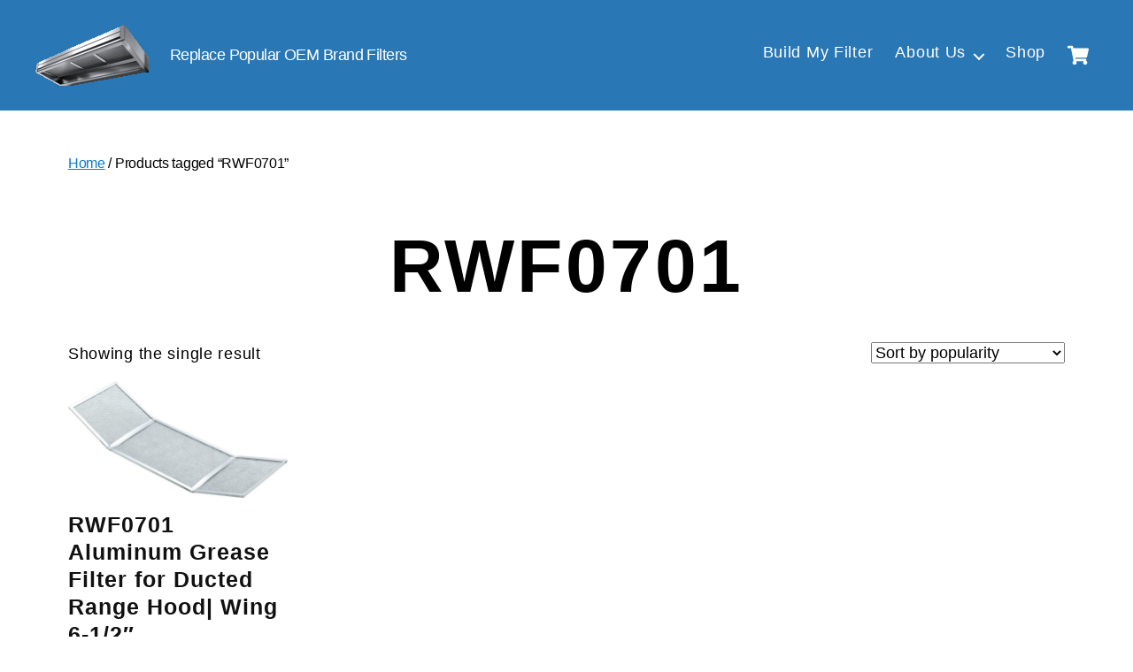

--- FILE ---
content_type: text/html; charset=UTF-8
request_url: https://rangehoodfilter.com/product-tag/rwf0701/
body_size: 14799
content:
<!DOCTYPE html>

<html class="no-js" lang="en-US">

	<head>
		<meta charset="UTF-8">
		<meta name="viewport" content="width=device-width, initial-scale=1.0" >
                <!-- Google Tag Manager -->
                <script>(function(w,d,s,l,i){w[l]=w[l]||[];w[l].push({'gtm.start':
                    new Date().getTime(),event:'gtm.js'});var f=d.getElementsByTagName(s)[0],
                    j=d.createElement(s),dl=l!='dataLayer'?'&l='+l:'';j.async=true;j.src=
                    'https://www.googletagmanager.com/gtm.js?id='+i+dl;f.parentNode.insertBefore(j,f);
                    })(window,document,'script','dataLayer','GTM-PCPRXLJ7');
                </script>
                <!-- End Google Tag Manager -->
		<title>RWF0701 &#8211; Range Hood and Microwave Oven Filters</title>
<meta name='robots' content='max-image-preview:large' />
<link rel="alternate" type="application/rss+xml" title="Range Hood and Microwave Oven Filters &raquo; Feed" href="https://rangehoodfilter.com/feed/" />
<link rel="alternate" type="application/rss+xml" title="Range Hood and Microwave Oven Filters &raquo; Comments Feed" href="https://rangehoodfilter.com/comments/feed/" />
<link rel="alternate" type="application/rss+xml" title="Range Hood and Microwave Oven Filters &raquo; RWF0701 Tag Feed" href="https://rangehoodfilter.com/product-tag/rwf0701/feed/" />
<style id='wp-img-auto-sizes-contain-inline-css'>
img:is([sizes=auto i],[sizes^="auto," i]){contain-intrinsic-size:3000px 1500px}
/*# sourceURL=wp-img-auto-sizes-contain-inline-css */
</style>
<link rel='stylesheet' id='wc-blocks-integration-css' href='//cdn.rangehoodfilter.com/wp-content/plugins/woocommerce-subscriptions/vendor/woocommerce/subscriptions-core/build/index.css?ver=7.4.1' media='all' />
<link rel='stylesheet' id='acfwf-wc-cart-block-integration-css' href='//cdn.rangehoodfilter.com/wp-content/plugins/advanced-coupons-for-woocommerce-free/dist/assets/index-467dde24.css?ver=1766057440' media='all' />
<link rel='stylesheet' id='acfwf-wc-checkout-block-integration-css' href='//cdn.rangehoodfilter.com/wp-content/plugins/advanced-coupons-for-woocommerce-free/dist/assets/index-2a7d8588.css?ver=1766057440' media='all' />
<style id='wp-block-library-inline-css'>
:root{--wp-block-synced-color:#7a00df;--wp-block-synced-color--rgb:122,0,223;--wp-bound-block-color:var(--wp-block-synced-color);--wp-editor-canvas-background:#ddd;--wp-admin-theme-color:#007cba;--wp-admin-theme-color--rgb:0,124,186;--wp-admin-theme-color-darker-10:#006ba1;--wp-admin-theme-color-darker-10--rgb:0,107,160.5;--wp-admin-theme-color-darker-20:#005a87;--wp-admin-theme-color-darker-20--rgb:0,90,135;--wp-admin-border-width-focus:2px}@media (min-resolution:192dpi){:root{--wp-admin-border-width-focus:1.5px}}.wp-element-button{cursor:pointer}:root .has-very-light-gray-background-color{background-color:#eee}:root .has-very-dark-gray-background-color{background-color:#313131}:root .has-very-light-gray-color{color:#eee}:root .has-very-dark-gray-color{color:#313131}:root .has-vivid-green-cyan-to-vivid-cyan-blue-gradient-background{background:linear-gradient(135deg,#00d084,#0693e3)}:root .has-purple-crush-gradient-background{background:linear-gradient(135deg,#34e2e4,#4721fb 50%,#ab1dfe)}:root .has-hazy-dawn-gradient-background{background:linear-gradient(135deg,#faaca8,#dad0ec)}:root .has-subdued-olive-gradient-background{background:linear-gradient(135deg,#fafae1,#67a671)}:root .has-atomic-cream-gradient-background{background:linear-gradient(135deg,#fdd79a,#004a59)}:root .has-nightshade-gradient-background{background:linear-gradient(135deg,#330968,#31cdcf)}:root .has-midnight-gradient-background{background:linear-gradient(135deg,#020381,#2874fc)}:root{--wp--preset--font-size--normal:16px;--wp--preset--font-size--huge:42px}.has-regular-font-size{font-size:1em}.has-larger-font-size{font-size:2.625em}.has-normal-font-size{font-size:var(--wp--preset--font-size--normal)}.has-huge-font-size{font-size:var(--wp--preset--font-size--huge)}.has-text-align-center{text-align:center}.has-text-align-left{text-align:left}.has-text-align-right{text-align:right}.has-fit-text{white-space:nowrap!important}#end-resizable-editor-section{display:none}.aligncenter{clear:both}.items-justified-left{justify-content:flex-start}.items-justified-center{justify-content:center}.items-justified-right{justify-content:flex-end}.items-justified-space-between{justify-content:space-between}.screen-reader-text{border:0;clip-path:inset(50%);height:1px;margin:-1px;overflow:hidden;padding:0;position:absolute;width:1px;word-wrap:normal!important}.screen-reader-text:focus{background-color:#ddd;clip-path:none;color:#444;display:block;font-size:1em;height:auto;left:5px;line-height:normal;padding:15px 23px 14px;text-decoration:none;top:5px;width:auto;z-index:100000}html :where(.has-border-color){border-style:solid}html :where([style*=border-top-color]){border-top-style:solid}html :where([style*=border-right-color]){border-right-style:solid}html :where([style*=border-bottom-color]){border-bottom-style:solid}html :where([style*=border-left-color]){border-left-style:solid}html :where([style*=border-width]){border-style:solid}html :where([style*=border-top-width]){border-top-style:solid}html :where([style*=border-right-width]){border-right-style:solid}html :where([style*=border-bottom-width]){border-bottom-style:solid}html :where([style*=border-left-width]){border-left-style:solid}html :where(img[class*=wp-image-]){height:auto;max-width:100%}:where(figure){margin:0 0 1em}html :where(.is-position-sticky){--wp-admin--admin-bar--position-offset:var(--wp-admin--admin-bar--height,0px)}@media screen and (max-width:600px){html :where(.is-position-sticky){--wp-admin--admin-bar--position-offset:0px}}

/*# sourceURL=wp-block-library-inline-css */
</style><link rel='stylesheet' id='wc-blocks-style-css' href='//cdn.rangehoodfilter.com/wp-content/plugins/woocommerce/assets/client/blocks/wc-blocks.css?ver=wc-10.3.7' media='all' />
<style id='global-styles-inline-css'>
:root{--wp--preset--aspect-ratio--square: 1;--wp--preset--aspect-ratio--4-3: 4/3;--wp--preset--aspect-ratio--3-4: 3/4;--wp--preset--aspect-ratio--3-2: 3/2;--wp--preset--aspect-ratio--2-3: 2/3;--wp--preset--aspect-ratio--16-9: 16/9;--wp--preset--aspect-ratio--9-16: 9/16;--wp--preset--color--black: #000000;--wp--preset--color--cyan-bluish-gray: #abb8c3;--wp--preset--color--white: #ffffff;--wp--preset--color--pale-pink: #f78da7;--wp--preset--color--vivid-red: #cf2e2e;--wp--preset--color--luminous-vivid-orange: #ff6900;--wp--preset--color--luminous-vivid-amber: #fcb900;--wp--preset--color--light-green-cyan: #7bdcb5;--wp--preset--color--vivid-green-cyan: #00d084;--wp--preset--color--pale-cyan-blue: #8ed1fc;--wp--preset--color--vivid-cyan-blue: #0693e3;--wp--preset--color--vivid-purple: #9b51e0;--wp--preset--color--accent: #0b7aca;--wp--preset--color--primary: #000000;--wp--preset--color--secondary: #6d6d6d;--wp--preset--color--subtle-background: #dbdbdb;--wp--preset--color--background: #ffffff;--wp--preset--gradient--vivid-cyan-blue-to-vivid-purple: linear-gradient(135deg,rgb(6,147,227) 0%,rgb(155,81,224) 100%);--wp--preset--gradient--light-green-cyan-to-vivid-green-cyan: linear-gradient(135deg,rgb(122,220,180) 0%,rgb(0,208,130) 100%);--wp--preset--gradient--luminous-vivid-amber-to-luminous-vivid-orange: linear-gradient(135deg,rgb(252,185,0) 0%,rgb(255,105,0) 100%);--wp--preset--gradient--luminous-vivid-orange-to-vivid-red: linear-gradient(135deg,rgb(255,105,0) 0%,rgb(207,46,46) 100%);--wp--preset--gradient--very-light-gray-to-cyan-bluish-gray: linear-gradient(135deg,rgb(238,238,238) 0%,rgb(169,184,195) 100%);--wp--preset--gradient--cool-to-warm-spectrum: linear-gradient(135deg,rgb(74,234,220) 0%,rgb(151,120,209) 20%,rgb(207,42,186) 40%,rgb(238,44,130) 60%,rgb(251,105,98) 80%,rgb(254,248,76) 100%);--wp--preset--gradient--blush-light-purple: linear-gradient(135deg,rgb(255,206,236) 0%,rgb(152,150,240) 100%);--wp--preset--gradient--blush-bordeaux: linear-gradient(135deg,rgb(254,205,165) 0%,rgb(254,45,45) 50%,rgb(107,0,62) 100%);--wp--preset--gradient--luminous-dusk: linear-gradient(135deg,rgb(255,203,112) 0%,rgb(199,81,192) 50%,rgb(65,88,208) 100%);--wp--preset--gradient--pale-ocean: linear-gradient(135deg,rgb(255,245,203) 0%,rgb(182,227,212) 50%,rgb(51,167,181) 100%);--wp--preset--gradient--electric-grass: linear-gradient(135deg,rgb(202,248,128) 0%,rgb(113,206,126) 100%);--wp--preset--gradient--midnight: linear-gradient(135deg,rgb(2,3,129) 0%,rgb(40,116,252) 100%);--wp--preset--font-size--small: 18px;--wp--preset--font-size--medium: 20px;--wp--preset--font-size--large: 26.25px;--wp--preset--font-size--x-large: 42px;--wp--preset--font-size--normal: 21px;--wp--preset--font-size--larger: 32px;--wp--preset--spacing--20: 0.44rem;--wp--preset--spacing--30: 0.67rem;--wp--preset--spacing--40: 1rem;--wp--preset--spacing--50: 1.5rem;--wp--preset--spacing--60: 2.25rem;--wp--preset--spacing--70: 3.38rem;--wp--preset--spacing--80: 5.06rem;--wp--preset--shadow--natural: 6px 6px 9px rgba(0, 0, 0, 0.2);--wp--preset--shadow--deep: 12px 12px 50px rgba(0, 0, 0, 0.4);--wp--preset--shadow--sharp: 6px 6px 0px rgba(0, 0, 0, 0.2);--wp--preset--shadow--outlined: 6px 6px 0px -3px rgb(255, 255, 255), 6px 6px rgb(0, 0, 0);--wp--preset--shadow--crisp: 6px 6px 0px rgb(0, 0, 0);}:where(.is-layout-flex){gap: 0.5em;}:where(.is-layout-grid){gap: 0.5em;}body .is-layout-flex{display: flex;}.is-layout-flex{flex-wrap: wrap;align-items: center;}.is-layout-flex > :is(*, div){margin: 0;}body .is-layout-grid{display: grid;}.is-layout-grid > :is(*, div){margin: 0;}:where(.wp-block-columns.is-layout-flex){gap: 2em;}:where(.wp-block-columns.is-layout-grid){gap: 2em;}:where(.wp-block-post-template.is-layout-flex){gap: 1.25em;}:where(.wp-block-post-template.is-layout-grid){gap: 1.25em;}.has-black-color{color: var(--wp--preset--color--black) !important;}.has-cyan-bluish-gray-color{color: var(--wp--preset--color--cyan-bluish-gray) !important;}.has-white-color{color: var(--wp--preset--color--white) !important;}.has-pale-pink-color{color: var(--wp--preset--color--pale-pink) !important;}.has-vivid-red-color{color: var(--wp--preset--color--vivid-red) !important;}.has-luminous-vivid-orange-color{color: var(--wp--preset--color--luminous-vivid-orange) !important;}.has-luminous-vivid-amber-color{color: var(--wp--preset--color--luminous-vivid-amber) !important;}.has-light-green-cyan-color{color: var(--wp--preset--color--light-green-cyan) !important;}.has-vivid-green-cyan-color{color: var(--wp--preset--color--vivid-green-cyan) !important;}.has-pale-cyan-blue-color{color: var(--wp--preset--color--pale-cyan-blue) !important;}.has-vivid-cyan-blue-color{color: var(--wp--preset--color--vivid-cyan-blue) !important;}.has-vivid-purple-color{color: var(--wp--preset--color--vivid-purple) !important;}.has-black-background-color{background-color: var(--wp--preset--color--black) !important;}.has-cyan-bluish-gray-background-color{background-color: var(--wp--preset--color--cyan-bluish-gray) !important;}.has-white-background-color{background-color: var(--wp--preset--color--white) !important;}.has-pale-pink-background-color{background-color: var(--wp--preset--color--pale-pink) !important;}.has-vivid-red-background-color{background-color: var(--wp--preset--color--vivid-red) !important;}.has-luminous-vivid-orange-background-color{background-color: var(--wp--preset--color--luminous-vivid-orange) !important;}.has-luminous-vivid-amber-background-color{background-color: var(--wp--preset--color--luminous-vivid-amber) !important;}.has-light-green-cyan-background-color{background-color: var(--wp--preset--color--light-green-cyan) !important;}.has-vivid-green-cyan-background-color{background-color: var(--wp--preset--color--vivid-green-cyan) !important;}.has-pale-cyan-blue-background-color{background-color: var(--wp--preset--color--pale-cyan-blue) !important;}.has-vivid-cyan-blue-background-color{background-color: var(--wp--preset--color--vivid-cyan-blue) !important;}.has-vivid-purple-background-color{background-color: var(--wp--preset--color--vivid-purple) !important;}.has-black-border-color{border-color: var(--wp--preset--color--black) !important;}.has-cyan-bluish-gray-border-color{border-color: var(--wp--preset--color--cyan-bluish-gray) !important;}.has-white-border-color{border-color: var(--wp--preset--color--white) !important;}.has-pale-pink-border-color{border-color: var(--wp--preset--color--pale-pink) !important;}.has-vivid-red-border-color{border-color: var(--wp--preset--color--vivid-red) !important;}.has-luminous-vivid-orange-border-color{border-color: var(--wp--preset--color--luminous-vivid-orange) !important;}.has-luminous-vivid-amber-border-color{border-color: var(--wp--preset--color--luminous-vivid-amber) !important;}.has-light-green-cyan-border-color{border-color: var(--wp--preset--color--light-green-cyan) !important;}.has-vivid-green-cyan-border-color{border-color: var(--wp--preset--color--vivid-green-cyan) !important;}.has-pale-cyan-blue-border-color{border-color: var(--wp--preset--color--pale-cyan-blue) !important;}.has-vivid-cyan-blue-border-color{border-color: var(--wp--preset--color--vivid-cyan-blue) !important;}.has-vivid-purple-border-color{border-color: var(--wp--preset--color--vivid-purple) !important;}.has-vivid-cyan-blue-to-vivid-purple-gradient-background{background: var(--wp--preset--gradient--vivid-cyan-blue-to-vivid-purple) !important;}.has-light-green-cyan-to-vivid-green-cyan-gradient-background{background: var(--wp--preset--gradient--light-green-cyan-to-vivid-green-cyan) !important;}.has-luminous-vivid-amber-to-luminous-vivid-orange-gradient-background{background: var(--wp--preset--gradient--luminous-vivid-amber-to-luminous-vivid-orange) !important;}.has-luminous-vivid-orange-to-vivid-red-gradient-background{background: var(--wp--preset--gradient--luminous-vivid-orange-to-vivid-red) !important;}.has-very-light-gray-to-cyan-bluish-gray-gradient-background{background: var(--wp--preset--gradient--very-light-gray-to-cyan-bluish-gray) !important;}.has-cool-to-warm-spectrum-gradient-background{background: var(--wp--preset--gradient--cool-to-warm-spectrum) !important;}.has-blush-light-purple-gradient-background{background: var(--wp--preset--gradient--blush-light-purple) !important;}.has-blush-bordeaux-gradient-background{background: var(--wp--preset--gradient--blush-bordeaux) !important;}.has-luminous-dusk-gradient-background{background: var(--wp--preset--gradient--luminous-dusk) !important;}.has-pale-ocean-gradient-background{background: var(--wp--preset--gradient--pale-ocean) !important;}.has-electric-grass-gradient-background{background: var(--wp--preset--gradient--electric-grass) !important;}.has-midnight-gradient-background{background: var(--wp--preset--gradient--midnight) !important;}.has-small-font-size{font-size: var(--wp--preset--font-size--small) !important;}.has-medium-font-size{font-size: var(--wp--preset--font-size--medium) !important;}.has-large-font-size{font-size: var(--wp--preset--font-size--large) !important;}.has-x-large-font-size{font-size: var(--wp--preset--font-size--x-large) !important;}
/*# sourceURL=global-styles-inline-css */
</style>

<style id='classic-theme-styles-inline-css'>
/*! This file is auto-generated */
.wp-block-button__link{color:#fff;background-color:#32373c;border-radius:9999px;box-shadow:none;text-decoration:none;padding:calc(.667em + 2px) calc(1.333em + 2px);font-size:1.125em}.wp-block-file__button{background:#32373c;color:#fff;text-decoration:none}
/*# sourceURL=/wp-includes/css/classic-themes.min.css */
</style>
<link rel='stylesheet' id='woocommerce-layout-css' href='//cdn.rangehoodfilter.com/wp-content/plugins/woocommerce/assets/css/woocommerce-layout.css?ver=10.3.7' media='all' />
<link rel='stylesheet' id='woocommerce-smallscreen-css' href='//cdn.rangehoodfilter.com/wp-content/plugins/woocommerce/assets/css/woocommerce-smallscreen.css?ver=10.3.7' media='only screen and (max-width: 768px)' />
<link rel='stylesheet' id='woocommerce-general-css' href='//cdn.rangehoodfilter.com/wp-content/plugins/woocommerce/assets/css/twenty-twenty.css?ver=10.3.7' media='all' />
<style id='woocommerce-inline-inline-css'>
.woocommerce form .form-row .required { visibility: visible; }
/*# sourceURL=woocommerce-inline-inline-css */
</style>
<link rel='stylesheet' id='gateway-css' href='//cdn.rangehoodfilter.com/wp-content/plugins/woocommerce-paypal-payments/modules/ppcp-button/assets/css/gateway.css?ver=3.3.0' media='all' />
<link rel='stylesheet' id='brands-styles-css' href='//cdn.rangehoodfilter.com/wp-content/plugins/woocommerce/assets/css/brands.css?ver=10.3.7' media='all' />
<link rel='stylesheet' id='wcsatt-css-css' href='//cdn.rangehoodfilter.com/wp-content/plugins/woocommerce-all-products-for-subscriptions/assets/css/frontend/woocommerce.css?ver=6.1.0' media='all' />
<link rel='stylesheet' id='wc-avatax-frontend-css' href='//cdn.rangehoodfilter.com/wp-content/plugins/woocommerce-avatax/assets/css/frontend/wc-avatax-frontend.min.css?ver=3.6.2' media='all' />
<link rel='stylesheet' id='twentytwenty-style-css' href='//cdn.rangehoodfilter.com/wp-content/themes/twentytwenty/style.css?ver=6.9' media='all' />
<style id='twentytwenty-style-inline-css'>
.color-accent,.color-accent-hover:hover,.color-accent-hover:focus,:root .has-accent-color,.has-drop-cap:not(:focus):first-letter,.wp-block-button.is-style-outline,a { color: #0b7aca; }blockquote,.border-color-accent,.border-color-accent-hover:hover,.border-color-accent-hover:focus { border-color: #0b7aca; }button,.button,.faux-button,.wp-block-button__link,.wp-block-file .wp-block-file__button,input[type="button"],input[type="reset"],input[type="submit"],.bg-accent,.bg-accent-hover:hover,.bg-accent-hover:focus,:root .has-accent-background-color,.comment-reply-link { background-color: #0b7aca; }.fill-children-accent,.fill-children-accent * { fill: #0b7aca; }:root .has-background-color,button,.button,.faux-button,.wp-block-button__link,.wp-block-file__button,input[type="button"],input[type="reset"],input[type="submit"],.wp-block-button,.comment-reply-link,.has-background.has-primary-background-color:not(.has-text-color),.has-background.has-primary-background-color *:not(.has-text-color),.has-background.has-accent-background-color:not(.has-text-color),.has-background.has-accent-background-color *:not(.has-text-color) { color: #ffffff; }:root .has-background-background-color { background-color: #ffffff; }body,.entry-title a,:root .has-primary-color { color: #000000; }:root .has-primary-background-color { background-color: #000000; }cite,figcaption,.wp-caption-text,.post-meta,.entry-content .wp-block-archives li,.entry-content .wp-block-categories li,.entry-content .wp-block-latest-posts li,.wp-block-latest-comments__comment-date,.wp-block-latest-posts__post-date,.wp-block-embed figcaption,.wp-block-image figcaption,.wp-block-pullquote cite,.comment-metadata,.comment-respond .comment-notes,.comment-respond .logged-in-as,.pagination .dots,.entry-content hr:not(.has-background),hr.styled-separator,:root .has-secondary-color { color: #6d6d6d; }:root .has-secondary-background-color { background-color: #6d6d6d; }pre,fieldset,input,textarea,table,table *,hr { border-color: #dbdbdb; }caption,code,code,kbd,samp,.wp-block-table.is-style-stripes tbody tr:nth-child(odd),:root .has-subtle-background-background-color { background-color: #dbdbdb; }.wp-block-table.is-style-stripes { border-bottom-color: #dbdbdb; }.wp-block-latest-posts.is-grid li { border-top-color: #dbdbdb; }:root .has-subtle-background-color { color: #dbdbdb; }body:not(.overlay-header) .primary-menu > li > a,body:not(.overlay-header) .primary-menu > li > .icon,.modal-menu a,.footer-menu a, .footer-widgets a:where(:not(.wp-block-button__link)),#site-footer .wp-block-button.is-style-outline,.wp-block-pullquote:before,.singular:not(.overlay-header) .entry-header a,.archive-header a,.header-footer-group .color-accent,.header-footer-group .color-accent-hover:hover { color: #fafcfe; }.social-icons a,#site-footer button:not(.toggle),#site-footer .button,#site-footer .faux-button,#site-footer .wp-block-button__link,#site-footer .wp-block-file__button,#site-footer input[type="button"],#site-footer input[type="reset"],#site-footer input[type="submit"] { background-color: #fafcfe; }.social-icons a,body:not(.overlay-header) .primary-menu ul,.header-footer-group button,.header-footer-group .button,.header-footer-group .faux-button,.header-footer-group .wp-block-button:not(.is-style-outline) .wp-block-button__link,.header-footer-group .wp-block-file__button,.header-footer-group input[type="button"],.header-footer-group input[type="reset"],.header-footer-group input[type="submit"] { color: #2978b5; }#site-header,.footer-nav-widgets-wrapper,#site-footer,.menu-modal,.menu-modal-inner,.search-modal-inner,.archive-header,.singular .entry-header,.singular .featured-media:before,.wp-block-pullquote:before { background-color: #2978b5; }.header-footer-group,body:not(.overlay-header) #site-header .toggle,.menu-modal .toggle { color: #ffffff; }body:not(.overlay-header) .primary-menu ul { background-color: #ffffff; }body:not(.overlay-header) .primary-menu > li > ul:after { border-bottom-color: #ffffff; }body:not(.overlay-header) .primary-menu ul ul:after { border-left-color: #ffffff; }.site-description,body:not(.overlay-header) .toggle-inner .toggle-text,.widget .post-date,.widget .rss-date,.widget_archive li,.widget_categories li,.widget cite,.widget_pages li,.widget_meta li,.widget_nav_menu li,.powered-by-wordpress,.footer-credits .privacy-policy,.to-the-top,.singular .entry-header .post-meta,.singular:not(.overlay-header) .entry-header .post-meta a { color: #ffffff; }.header-footer-group pre,.header-footer-group fieldset,.header-footer-group input,.header-footer-group textarea,.header-footer-group table,.header-footer-group table *,.footer-nav-widgets-wrapper,#site-footer,.menu-modal nav *,.footer-widgets-outer-wrapper,.footer-top { border-color: #3b91d2; }.header-footer-group table caption,body:not(.overlay-header) .header-inner .toggle-wrapper::before { background-color: #3b91d2; }
/*# sourceURL=twentytwenty-style-inline-css */
</style>
<link rel='stylesheet' id='style-rhf-child-css' href='//cdn.rangehoodfilter.com/wp-content/themes/rhf-child/style.css?ver=0.1.2' media='all' />
<link rel='stylesheet' id='twentytwenty-fonts-css' href='//cdn.rangehoodfilter.com/wp-content/themes/twentytwenty/assets/css/font-inter.css?ver=0.1.2' media='all' />
<link rel='stylesheet' id='twentytwenty-print-style-css' href='//cdn.rangehoodfilter.com/wp-content/themes/twentytwenty/print.css?ver=0.1.2' media='print' />
<meta name="generator" content="Advanced Coupons for WooCommerce Free v4.7.1" />
<!-- This website runs the Product Feed PRO for WooCommerce by AdTribes.io plugin - version woocommercesea_option_installed_version -->
<!-- Starting: Conversion Tracking for WooCommerce (https://wordpress.org/plugins/woocommerce-conversion-tracking/) -->
        <script async src="https://www.googletagmanager.com/gtag/js?id=AW-11411898334"></script>
        <script>
            window.dataLayer = window.dataLayer || [];
            function gtag(){dataLayer.push(arguments)};
            gtag('js', new Date());

            gtag('config', 'AW-11411898334');
        </script>
        <!-- End: Conversion Tracking for WooCommerce Codes -->

<!-- This website runs the Product Feed ELITE for WooCommerce by AdTribes.io plugin -->
    <style>
    .quantity input::-webkit-outer-spin-button,
    .quantity input::-webkit-inner-spin-button {
        display: none;
        margin: 0;
    }
    .quantity input.qty {
        appearance: textfield;
        -webkit-appearance: none;
        -moz-appearance: textfield;
    }
    </style>
    	<script>document.documentElement.className = document.documentElement.className.replace( 'no-js', 'js' );</script>
		<noscript><style>.woocommerce-product-gallery{ opacity: 1 !important; }</style></noscript>
	<style id="custom-background-css">
body.custom-background { background-color: #ffffff; }
</style>
	<link rel="modulepreload" href="https://cdn.rangehoodfilter.com/wp-content/plugins/advanced-coupons-for-woocommerce-free/dist/common/NoticesPlugin.12346420.js"  /><link rel="modulepreload" href="https://cdn.rangehoodfilter.com/wp-content/plugins/advanced-coupons-for-woocommerce-free/dist/common/sanitize.7727159a.js"  /><link rel="modulepreload" href="https://cdn.rangehoodfilter.com/wp-content/plugins/advanced-coupons-for-woocommerce/dist/common/NoticesPlugin.cbb0e416.js"  /><link rel="modulepreload" href="https://cdn.rangehoodfilter.com/wp-content/plugins/advanced-coupons-for-woocommerce-free/dist/common/NoticesPlugin.12346420.js"  /><link rel="modulepreload" href="https://cdn.rangehoodfilter.com/wp-content/plugins/advanced-coupons-for-woocommerce-free/dist/common/sanitize.7727159a.js"  /><link rel="modulepreload" href="https://cdn.rangehoodfilter.com/wp-content/plugins/advanced-coupons-for-woocommerce/dist/common/NoticesPlugin.cbb0e416.js"  /><link rel="icon" href="https://cdn.rangehoodfilter.com/wp-content/uploads/2023/09/rangehoodfilter_logo_128.gif" sizes="32x32" />
<link rel="icon" href="https://cdn.rangehoodfilter.com/wp-content/uploads/2023/09/rangehoodfilter_logo_128.gif" sizes="192x192" />
<link rel="apple-touch-icon" href="https://cdn.rangehoodfilter.com/wp-content/uploads/2023/09/rangehoodfilter_logo_128.gif" />
<meta name="msapplication-TileImage" content="https://cdn.rangehoodfilter.com/wp-content/uploads/2023/09/rangehoodfilter_logo_128.gif" />

	</head>

	<body class="archive tax-product_tag term-rwf0701 term-12143 custom-background wp-custom-logo wp-embed-responsive wp-theme-twentytwenty wp-child-theme-rhf-child theme-twentytwenty woocommerce woocommerce-page woocommerce-no-js has-no-pagination showing-comments show-avatars footer-top-visible">
        <!-- Google Tag Manager (noscript) -->
            <noscript><iframe src="https://www.googletagmanager.com/ns.html?id=GTM-PCPRXLJ7" height="0" width="0" style="display:none;visibility:hidden"></iframe></noscript>
        <!-- End Google Tag Manager (noscript) -->
	
		<a class="skip-link screen-reader-text" href="#site-content">Skip to the content</a>
		<header id="site-header" class="header-footer-group" role="banner">

			<div class="header-inner section-inner">

				<div class="header-titles-wrapper">

					
					<div class="header-titles">

						<div class="site-logo faux-heading"><a href="https://rangehoodfilter.com/" class="custom-logo-link" rel="home"><img width="128" height="69" src="https://cdn.rangehoodfilter.com/wp-content/uploads/2023/09/rangehoodfilter_logo_128.gif" class="custom-logo" alt="Range Hood Filters | Any Brand Any Size Easy Customs" decoding="async" /></a><span class="screen-reader-text">Range Hood and Microwave Oven Filters</span></div><div class="site-description">Replace Popular OEM Brand Filters</div><!-- .site-description -->
					</div><!-- .header-titles -->

					<button class="toggle nav-toggle mobile-nav-toggle" data-toggle-target=".menu-modal"  data-toggle-body-class="showing-menu-modal" aria-expanded="false" data-set-focus=".close-nav-toggle">
						<span class="toggle-inner">
							<span class="toggle-icon">
								<svg class="svg-icon" aria-hidden="true" role="img" focusable="false" xmlns="http://www.w3.org/2000/svg" width="26" height="7" viewBox="0 0 26 7"><path fill-rule="evenodd" d="M332.5,45 C330.567003,45 329,43.4329966 329,41.5 C329,39.5670034 330.567003,38 332.5,38 C334.432997,38 336,39.5670034 336,41.5 C336,43.4329966 334.432997,45 332.5,45 Z M342,45 C340.067003,45 338.5,43.4329966 338.5,41.5 C338.5,39.5670034 340.067003,38 342,38 C343.932997,38 345.5,39.5670034 345.5,41.5 C345.5,43.4329966 343.932997,45 342,45 Z M351.5,45 C349.567003,45 348,43.4329966 348,41.5 C348,39.5670034 349.567003,38 351.5,38 C353.432997,38 355,39.5670034 355,41.5 C355,43.4329966 353.432997,45 351.5,45 Z" transform="translate(-329 -38)" /></svg>							</span>
							<span class="toggle-text">Menu</span>
						</span>
					</button><!-- .nav-toggle -->

				</div><!-- .header-titles-wrapper -->

				<div class="header-navigation-wrapper">

					
							<nav class="primary-menu-wrapper" aria-label="Horizontal" role="navigation">

								<ul class="primary-menu reset-list-style">

								<li id="menu-item-6525" class="menu-item menu-item-type-post_type menu-item-object-page menu-item-6525"><a href="https://rangehoodfilter.com/build-my-filter/">Build My Filter</a></li>
<li id="menu-item-3544" class="menu-item menu-item-type-post_type menu-item-object-page menu-item-has-children menu-item-3544"><a href="https://rangehoodfilter.com/about-us/">About Us</a><span class="icon"></span>
<ul class="sub-menu">
	<li id="menu-item-3545" class="menu-item menu-item-type-post_type menu-item-object-page menu-item-3545"><a href="https://rangehoodfilter.com/contact/">Contact</a></li>
	<li id="menu-item-6784" class="menu-item menu-item-type-post_type menu-item-object-page menu-item-privacy-policy menu-item-6784"><a rel="privacy-policy" href="https://rangehoodfilter.com/privacy-policy/">Privacy Policy</a></li>
</ul>
</li>
<li id="menu-item-10427" class="menu-item menu-item-type-post_type menu-item-object-page menu-item-10427"><a href="https://rangehoodfilter.com/shop/">Shop</a></li>
								<li class="menu-shopping-cart">
								<a class="rangehood-microwave-filter-shopping-cart rangehood-microwave-filter-cart-header" href="https://rangehoodfilter.com/cart/" title="View your shopping cart"><img class="rangehood-microwave-filter-shopping-cart" src="https://rangehoodfilter.com/wp-content/themes/rhf-child/rangehood-microwave-filter-shopping-cart.svg" alt="Range Hood and Microwave Filter Shopping Cart" width="24" height="27"><span class="woocommerce-Price-amount amount"><bdi><span class="woocommerce-Price-currencySymbol">&#36;</span>0.00</bdi></span></a></li>
																</ul>

							</nav><!-- .primary-menu-wrapper -->

						
				</div><!-- .header-navigation-wrapper -->

			</div><!-- .header-inner -->

			
		</header><!-- #site-header -->

		
<div class="menu-modal cover-modal header-footer-group" data-modal-target-string=".menu-modal">

	<div class="menu-modal-inner modal-inner">

		<div class="menu-wrapper section-inner">

			<div class="menu-top">

				<button class="toggle close-nav-toggle fill-children-current-color" data-toggle-target=".menu-modal" data-toggle-body-class="showing-menu-modal" data-set-focus=".menu-modal">
					<span class="toggle-text">Close Menu</span>
					<svg class="svg-icon" aria-hidden="true" role="img" focusable="false" xmlns="http://www.w3.org/2000/svg" width="16" height="16" viewBox="0 0 16 16"><polygon fill="" fill-rule="evenodd" points="6.852 7.649 .399 1.195 1.445 .149 7.899 6.602 14.352 .149 15.399 1.195 8.945 7.649 15.399 14.102 14.352 15.149 7.899 8.695 1.445 15.149 .399 14.102" /></svg>				</button><!-- .nav-toggle -->

				
					<nav class="mobile-menu" aria-label="Mobile">

						<ul class="modal-menu reset-list-style">

						<li class="menu-item menu-item-type-post_type menu-item-object-page menu-item-6525"><div class="ancestor-wrapper"><a href="https://rangehoodfilter.com/build-my-filter/">Build My Filter</a></div><!-- .ancestor-wrapper --></li>
<li class="menu-item menu-item-type-post_type menu-item-object-page menu-item-has-children menu-item-3544"><div class="ancestor-wrapper"><a href="https://rangehoodfilter.com/about-us/">About Us</a><button class="toggle sub-menu-toggle fill-children-current-color" data-toggle-target=".menu-modal .menu-item-3544 > .sub-menu" data-toggle-type="slidetoggle" data-toggle-duration="250" aria-expanded="false"><span class="screen-reader-text">Show sub menu</span><svg class="svg-icon" aria-hidden="true" role="img" focusable="false" xmlns="http://www.w3.org/2000/svg" width="20" height="12" viewBox="0 0 20 12"><polygon fill="" fill-rule="evenodd" points="1319.899 365.778 1327.678 358 1329.799 360.121 1319.899 370.021 1310 360.121 1312.121 358" transform="translate(-1310 -358)" /></svg></button></div><!-- .ancestor-wrapper -->
<ul class="sub-menu">
	<li class="menu-item menu-item-type-post_type menu-item-object-page menu-item-3545"><div class="ancestor-wrapper"><a href="https://rangehoodfilter.com/contact/">Contact</a></div><!-- .ancestor-wrapper --></li>
	<li class="menu-item menu-item-type-post_type menu-item-object-page menu-item-privacy-policy menu-item-6784"><div class="ancestor-wrapper"><a rel="privacy-policy" href="https://rangehoodfilter.com/privacy-policy/">Privacy Policy</a></div><!-- .ancestor-wrapper --></li>
</ul>
</li>
<li class="menu-item menu-item-type-post_type menu-item-object-page menu-item-10427"><div class="ancestor-wrapper"><a href="https://rangehoodfilter.com/shop/">Shop</a></div><!-- .ancestor-wrapper --></li>

						</ul>

					</nav>

					
			</div><!-- .menu-top -->

			<div class="menu-bottom">

				
					<nav aria-label="Expanded Social links">
						<ul class="social-menu reset-list-style social-icons fill-children-current-color">

							
						</ul>
					</nav><!-- .social-menu -->

				
			</div><!-- .menu-bottom -->

		</div><!-- .menu-wrapper -->

	</div><!-- .menu-modal-inner -->

</div><!-- .menu-modal -->
<section id="primary" class="content-area"><main id="main" class="site-main"><nav class="woocommerce-breadcrumb" aria-label="Breadcrumb"><a href="https://rangehoodfilter.com">Home</a>&nbsp;&#47;&nbsp;Products tagged &ldquo;RWF0701&rdquo;</nav><header class="woocommerce-products-header">
			<h1 class="woocommerce-products-header__title page-title">RWF0701</h1>
	
	</header>
<div class="woocommerce-notices-wrapper"></div><p class="woocommerce-result-count" role="alert" aria-relevant="all" >
	Showing the single result</p>
<form class="woocommerce-ordering" method="get">
		<select
		name="orderby"
		class="orderby"
					aria-label="Shop order"
			>
					<option value="popularity"  selected='selected'>Sort by popularity</option>
					<option value="rating" >Sort by average rating</option>
					<option value="date" >Sort by latest</option>
					<option value="price" >Sort by price: low to high</option>
					<option value="price-desc" >Sort by price: high to low</option>
			</select>
	<input type="hidden" name="paged" value="1" />
	</form>
<ul class="products columns-4">
<li class="has-subscription-plans product type-product post-5732 status-publish first instock product_cat-range-hood-filters product_tag-aluminum product_tag-filter product_tag-grease product_tag-hood product_tag-mesh product_tag-microwave product_tag-oven product_tag-range product_tag-rwf0701 product_tag-wing-filters has-post-thumbnail featured taxable shipping-taxable product-type-simple">
	<a href="https://rangehoodfilter.com/product/rwf0701-aluminum-grease-filter-wing-6-1-2/" class="woocommerce-LoopProduct-link woocommerce-loop-product__link"><img width="1000" height="529" src="http://cdn.rangehoodfilter.com/wp-content/uploads/2024/07/RWF-Range-Hood-Aluminum-Grease-Filter-Wing-Shape.jpg" class="attachment-woocommerce_thumbnail size-woocommerce_thumbnail" alt="RWF0701 Aluminum Grease Filter for Ducted Range Hood| Wing 6-1/2&quot;" decoding="async" fetchpriority="high" srcset="https://cdn.rangehoodfilter.com/wp-content/uploads/2024/07/RWF-Range-Hood-Aluminum-Grease-Filter-Wing-Shape.jpg 1000w, https://cdn.rangehoodfilter.com/wp-content/uploads/2024/07/RWF-Range-Hood-Aluminum-Grease-Filter-Wing-Shape-600x317.jpg 600w, https://cdn.rangehoodfilter.com/wp-content/uploads/2024/07/RWF-Range-Hood-Aluminum-Grease-Filter-Wing-Shape-360x190.jpg 360w, https://cdn.rangehoodfilter.com/wp-content/uploads/2024/07/RWF-Range-Hood-Aluminum-Grease-Filter-Wing-Shape-768x406.jpg 768w" sizes="(max-width: 1000px) 100vw, 1000px" /><h2 class="woocommerce-loop-product__title">RWF0701 Aluminum Grease Filter for Ducted Range Hood| Wing 6-1/2&#8243;</h2>
	<span class="price"><span class="woocommerce-Price-amount amount"><bdi><span class="woocommerce-Price-currencySymbol">&#36;</span>39.29</bdi></span><small class="wcsatt-sub-options"> <span class="wcsatt-dash">&mdash;</span> or subscribe to save up to</small> <span class="wcsatt-sub-discount">12&#37;</span><small></small></span>
</a><a href="https://rangehoodfilter.com/product/rwf0701-aluminum-grease-filter-wing-6-1-2/" aria-describedby="woocommerce_loop_add_to_cart_link_describedby_5732" data-quantity="1" class="button product_type_simple" data-product_id="5732" data-product_sku="RWF0701" aria-label="Read more about &ldquo;RWF0701 Aluminum Grease Filter for Ducted Range Hood| Wing 6-1/2&quot;&rdquo;" rel="nofollow" data-success_message="">Read more</a>	<span id="woocommerce_loop_add_to_cart_link_describedby_5732" class="screen-reader-text">
			</span>
</li>
</ul>
</main></section>			<footer id="site-footer" role="contentinfo" class="header-footer-group">

				<div class="section-inner">

					<div class="footer-credits">

						<p class="footer-copyright">&copy;
							2026							<a href="https://rangehoodfilter.com/">Range Hood and Microwave Oven Filters</a>
						</p><!-- .footer-copyright -->

						<p class="powered-by-wordpress">
							<a href="https://wordpress.org/">
								Powered by WordPress							</a>
						</p><!-- .powered-by-wordpress -->

					</div><!-- .footer-credits -->

					<a class="to-the-top" href="#site-header">
						<span class="to-the-top-long">
							To the top <span class="arrow" aria-hidden="true">&uarr;</span>						</span><!-- .to-the-top-long -->
						<span class="to-the-top-short">
							Up <span class="arrow" aria-hidden="true">&uarr;</span>						</span><!-- .to-the-top-short -->
					</a><!-- .to-the-top -->

				</div><!-- .section-inner -->

			</footer><!-- #site-footer -->

		<script id="woocommerce-google-analytics-integration-gtag-js-after">
/* Google Analytics for WooCommerce (gtag.js) */
					window.dataLayer = window.dataLayer || [];
					function gtag(){dataLayer.push(arguments);}
					// Set up default consent state.
					for ( const mode of [{"analytics_storage":"denied","ad_storage":"denied","ad_user_data":"denied","ad_personalization":"denied","region":["AT","BE","BG","HR","CY","CZ","DK","EE","FI","FR","DE","GR","HU","IS","IE","IT","LV","LI","LT","LU","MT","NL","NO","PL","PT","RO","SK","SI","ES","SE","GB","CH"]}] || [] ) {
						gtag( "consent", "default", { "wait_for_update": 500, ...mode } );
					}
					gtag("js", new Date());
					gtag("set", "developer_id.dOGY3NW", true);
					gtag("config", "G-JKBXZHXYLS", {"track_404":true,"allow_google_signals":false,"logged_in":false,"linker":{"domains":["cdn.rangehoodfilter.com"," www.rangehoodfilter.com"],"allow_incoming":false},"custom_map":{"dimension1":"logged_in"}});
//# sourceURL=woocommerce-google-analytics-integration-gtag-js-after
</script>
<script async src="//www.googletagmanager.com/gtag/js?id=G-JKBXZHXYLS" id="google-tag-manager-js" data-wp-strategy="async"></script>
<script src="//rangehoodfilter.com/wp-includes/js/dist/hooks.min.js?ver=dd5603f07f9220ed27f1" id="wp-hooks-js"></script>
<script src="//rangehoodfilter.com/wp-includes/js/dist/i18n.min.js?ver=c26c3dc7bed366793375" id="wp-i18n-js"></script>
<script id="wp-i18n-js-after">
wp.i18n.setLocaleData( { 'text direction\u0004ltr': [ 'ltr' ] } );
//# sourceURL=wp-i18n-js-after
</script>
<script src="//cdn.rangehoodfilter.com/wp-content/plugins/woocommerce-google-analytics-integration/assets/js/build/main.js?ver=50c6d17d67ef40d67991" id="woocommerce-google-analytics-integration-js"></script>
<script src="//rangehoodfilter.com/wp-includes/js/jquery/jquery.min.js?ver=3.7.1" id="jquery-core-js"></script>
<script src="//rangehoodfilter.com/wp-includes/js/jquery/jquery-migrate.min.js?ver=3.4.1" id="jquery-migrate-js"></script>
<script src="//cdn.rangehoodfilter.com/wp-content/plugins/woocommerce/assets/js/jquery-blockui/jquery.blockUI.min.js?ver=2.7.0-wc.10.3.7" id="wc-jquery-blockui-js" defer data-wp-strategy="defer"></script>
<script src="//cdn.rangehoodfilter.com/wp-content/plugins/woocommerce/assets/js/js-cookie/js.cookie.min.js?ver=2.1.4-wc.10.3.7" id="wc-js-cookie-js" defer data-wp-strategy="defer"></script>
<script id="woocommerce-js-extra">
var woocommerce_params = {"ajax_url":"/wp-admin/admin-ajax.php","wc_ajax_url":"/?wc-ajax=%%endpoint%%","i18n_password_show":"Show password","i18n_password_hide":"Hide password"};
//# sourceURL=woocommerce-js-extra
</script>
<script src="//cdn.rangehoodfilter.com/wp-content/plugins/woocommerce/assets/js/frontend/woocommerce.min.js?ver=10.3.7" id="woocommerce-js" defer data-wp-strategy="defer"></script>
<script id="ppcp-smart-button-js-extra">
var PayPalCommerceGateway = {"url":"https://www.paypal.com/sdk/js?client-id=AewR2REj14SP-Fop1dlcvCTBynJqeavaNXu27XfZ74qIvCBJ9VARHdbdV-bx8PLPb4GjK3mEUpV9nef0&currency=USD&integration-date=2025-10-31&components=buttons,funding-eligibility&vault=false&commit=false&intent=capture&disable-funding=card,paylater&enable-funding=venmo","url_params":{"client-id":"AewR2REj14SP-Fop1dlcvCTBynJqeavaNXu27XfZ74qIvCBJ9VARHdbdV-bx8PLPb4GjK3mEUpV9nef0","currency":"USD","integration-date":"2025-10-31","components":"buttons,funding-eligibility","vault":"false","commit":"false","intent":"capture","disable-funding":"card,paylater","enable-funding":"venmo"},"script_attributes":{"data-partner-attribution-id":"Woo_PPCP"},"client_id":"AewR2REj14SP-Fop1dlcvCTBynJqeavaNXu27XfZ74qIvCBJ9VARHdbdV-bx8PLPb4GjK3mEUpV9nef0","currency":"USD","data_client_id":{"set_attribute":false,"endpoint":"/?wc-ajax=ppc-data-client-id","nonce":"32db8b6c67","user":0,"has_subscriptions":false,"paypal_subscriptions_enabled":false},"redirect":"https://rangehoodfilter.com/checkout/","context":"mini-cart","ajax":{"simulate_cart":{"endpoint":"/?wc-ajax=ppc-simulate-cart","nonce":"b1ee15f7a5"},"change_cart":{"endpoint":"/?wc-ajax=ppc-change-cart","nonce":"07cd5ea7b1"},"create_order":{"endpoint":"/?wc-ajax=ppc-create-order","nonce":"524fbf9055"},"approve_order":{"endpoint":"/?wc-ajax=ppc-approve-order","nonce":"4a184f210a"},"get_order":{"endpoint":"/?wc-ajax=ppc-get-order","nonce":"1d388d8a02"},"approve_subscription":{"endpoint":"/?wc-ajax=ppc-approve-subscription","nonce":"45ad4963da"},"vault_paypal":{"endpoint":"/?wc-ajax=ppc-vault-paypal","nonce":"2b5ba59b91"},"save_checkout_form":{"endpoint":"/?wc-ajax=ppc-save-checkout-form","nonce":"2f0dba5a21"},"validate_checkout":{"endpoint":"/?wc-ajax=ppc-validate-checkout","nonce":"cdbc294c85"},"cart_script_params":{"endpoint":"/?wc-ajax=ppc-cart-script-params"},"create_setup_token":{"endpoint":"/?wc-ajax=ppc-create-setup-token","nonce":"b52f5637bc"},"create_payment_token":{"endpoint":"/?wc-ajax=ppc-create-payment-token","nonce":"9e23e2fe80"},"create_payment_token_for_guest":{"endpoint":"/?wc-ajax=ppc-update-customer-id","nonce":"cc2f517909"},"update_shipping":{"endpoint":"/?wc-ajax=ppc-update-shipping","nonce":"844bea37a8"},"update_customer_shipping":{"shipping_options":{"endpoint":"https://rangehoodfilter.com/wp-json/wc/store/v1/cart/select-shipping-rate"},"shipping_address":{"cart_endpoint":"https://rangehoodfilter.com/wp-json/wc/store/v1/cart/","update_customer_endpoint":"https://rangehoodfilter.com/wp-json/wc/store/v1/cart/update-customer"},"wp_rest_nonce":"f39982ed6a","update_shipping_method":"/?wc-ajax=update_shipping_method"}},"cart_contains_subscription":"","subscription_plan_id":"","vault_v3_enabled":"1","variable_paypal_subscription_variations":[],"variable_paypal_subscription_variation_from_cart":"","subscription_product_allowed":"","locations_with_subscription_product":{"product":false,"payorder":false,"cart":false},"enforce_vault":"","can_save_vault_token":"","is_free_trial_cart":"","vaulted_paypal_email":"","bn_codes":{"checkout":"Woo_PPCP","cart":"Woo_PPCP","mini-cart":"Woo_PPCP","product":"Woo_PPCP"},"payer":null,"button":{"wrapper":"#ppc-button-ppcp-gateway","is_disabled":false,"mini_cart_wrapper":"#ppc-button-minicart","is_mini_cart_disabled":false,"cancel_wrapper":"#ppcp-cancel","mini_cart_style":{"layout":"horizontal","color":"gold","shape":"rect","label":"pay","tagline":"false","height":35},"style":{"layout":"horizontal","color":"gold","shape":"rect","label":"pay","tagline":"false"}},"separate_buttons":{"card":{"id":"ppcp-card-button-gateway","wrapper":"#ppc-button-ppcp-card-button-gateway","style":{"shape":"rect","color":"black","layout":"horizontal"}}},"hosted_fields":{"wrapper":"#ppcp-hosted-fields","labels":{"credit_card_number":"","cvv":"","mm_yy":"MM/YY","fields_empty":"Card payment details are missing. Please fill in all required fields.","fields_not_valid":"Unfortunately, your credit card details are not valid.","card_not_supported":"Unfortunately, we do not support your credit card.","cardholder_name_required":"Cardholder's first and last name are required, please fill the checkout form required fields."},"valid_cards":["mastercard","visa","amex","discover","american-express","master-card"],"contingency":"SCA_WHEN_REQUIRED"},"messages":[],"labels":{"error":{"generic":"Something went wrong. Please try again or choose another payment source.","required":{"generic":"Required form fields are not filled.","field":"%s is a required field.","elements":{"terms":"Please read and accept the terms and conditions to proceed with your order."}}},"billing_field":"Billing %s","shipping_field":"Shipping %s"},"simulate_cart":{"enabled":true,"throttling":5000},"order_id":"0","single_product_buttons_enabled":"","mini_cart_buttons_enabled":"1","basic_checkout_validation_enabled":"","early_checkout_validation_enabled":"1","funding_sources_without_redirect":["paypal","paylater","venmo","card"],"user":{"is_logged":false,"has_wc_card_payment_tokens":false},"should_handle_shipping_in_paypal":"","server_side_shipping_callback":{"enabled":false},"appswitch":{"enabled":true},"needShipping":"","vaultingEnabled":"","productType":null,"manualRenewalEnabled":"","final_review_enabled":"1"};
//# sourceURL=ppcp-smart-button-js-extra
</script>
<script src="//cdn.rangehoodfilter.com/wp-content/plugins/woocommerce-paypal-payments/modules/ppcp-button/assets/js/button.js?ver=3.3.0" id="ppcp-smart-button-js"></script>
<script id="mailchimp-woocommerce-js-extra">
var mailchimp_public_data = {"site_url":"https://rangehoodfilter.com","ajax_url":"https://rangehoodfilter.com/wp-admin/admin-ajax.php","disable_carts":"","subscribers_only":"","language":"en","allowed_to_set_cookies":"1"};
//# sourceURL=mailchimp-woocommerce-js-extra
</script>
<script src="//cdn.rangehoodfilter.com/wp-content/plugins/mailchimp-for-woocommerce/public/js/mailchimp-woocommerce-public.min.js?ver=5.5.1.07" id="mailchimp-woocommerce-js"></script>
<script id="wc-avatax-frontend-js-extra">
var wc_avatax_frontend = {"ajax_url":"https://rangehoodfilter.com/wp-admin/admin-ajax.php","address_validation_nonce":"f385f0c3a2","address_validation_countries":"","is_checkout":"","i18n":{"address_validated":"Address validated."},"tax_based_on":"shipping","collect_vat_id_enabled":"","user_id":"0","myaccount_url":"https://rangehoodfilter.com/my-account","checkout_url":"https://rangehoodfilter.com/checkout","cart_contains_only_virtual_zero":""};
//# sourceURL=wc-avatax-frontend-js-extra
</script>
<script src="//cdn.rangehoodfilter.com/wp-content/plugins/woocommerce-avatax/assets/js/frontend/wc-avatax-frontend.min.js?ver=3.6.2" id="wc-avatax-frontend-js"></script>
<script src="//cdn.rangehoodfilter.com/wp-content/themes/twentytwenty/assets/js/index.js?ver=0.1.2" id="twentytwenty-js-js" data-wp-strategy="defer"></script>
<script id="twentytwenty-js-js-after">
window.addEventListener( "load", function() {

				if ( typeof jQuery === "undefined" ) {
					return;
				}

				jQuery( document ).on( "wpformsPageChange wpformsShowConditionalsField", function() {

					if ( typeof twentytwenty === "undefined" || typeof twentytwenty.intrinsicRatioVideos === "undefined" || typeof twentytwenty.intrinsicRatioVideos.makeFit === "undefined" ) {
						return;
					}

					twentytwenty.intrinsicRatioVideos.makeFit();
				} );

				jQuery( document ).on( "wpformsRichTextEditorInit", function( e, editor ) {

					jQuery( editor.container ).find( "iframe" ).addClass( "intrinsic-ignore" );
				} );
			} );
//# sourceURL=twentytwenty-js-js-after
</script>
<script src="//cdn.rangehoodfilter.com/wp-content/plugins/woocommerce/assets/js/sourcebuster/sourcebuster.min.js?ver=10.3.7" id="sourcebuster-js-js"></script>
<script id="wc-order-attribution-js-extra">
var wc_order_attribution = {"params":{"lifetime":1.0e-5,"session":30,"base64":false,"ajaxurl":"https://rangehoodfilter.com/wp-admin/admin-ajax.php","prefix":"wc_order_attribution_","allowTracking":true},"fields":{"source_type":"current.typ","referrer":"current_add.rf","utm_campaign":"current.cmp","utm_source":"current.src","utm_medium":"current.mdm","utm_content":"current.cnt","utm_id":"current.id","utm_term":"current.trm","utm_source_platform":"current.plt","utm_creative_format":"current.fmt","utm_marketing_tactic":"current.tct","session_entry":"current_add.ep","session_start_time":"current_add.fd","session_pages":"session.pgs","session_count":"udata.vst","user_agent":"udata.uag"}};
//# sourceURL=wc-order-attribution-js-extra
</script>
<script src="//cdn.rangehoodfilter.com/wp-content/plugins/woocommerce/assets/js/frontend/order-attribution.min.js?ver=10.3.7" id="wc-order-attribution-js"></script>
<script type="speculationrules">
{"prefetch":[{"source":"document","where":{"and":[{"href_matches":"/*"},{"not":{"href_matches":["/wp-*.php","/wp-admin/*","/wp-content/uploads/*","/wp-content/*","/wp-content/plugins/*","/wp-content/themes/rhf-child/*","/wp-content/themes/twentytwenty/*","/*\\?(.+)"]}},{"not":{"selector_matches":"a[rel~=\"nofollow\"]"}},{"not":{"selector_matches":".no-prefetch, .no-prefetch a"}}]},"eagerness":"conservative"}]}
</script>
	    <div id="loadingIcon" class="loading-overlay" style="display: none;" style="width: 200px; height: 200px;"><svg xmlns="http://www.w3.org/2000/svg" xmlns:xlink="http://www.w3.org/1999/xlink" style="margin: auto; background: rgba(255, 255, 255, 0.5); display: block;" width="200px" height="200px" viewBox="0 0 100 100" preserveAspectRatio="xMidYMid">
<g transform="translate(50,50)"><circle cx="0" cy="0" r="8.333333333333334" fill="none" stroke="#0051a2" stroke-width="5" stroke-dasharray="26.179938779914945 26.179938779914945">
<animateTransform attributeName="transform" type="rotate" values="0 0 0;360 0 0" times="0;1" dur="1.5873015873015872s" calcMode="spline" keySplines="0.2 0 0.8 1" begin="0" repeatCount="indefinite"></animateTransform>
</circle><circle cx="0" cy="0" r="16.666666666666668" fill="none" stroke="#1b75be" stroke-width="5" stroke-dasharray="52.35987755982989 52.35987755982989">
<animateTransform attributeName="transform" type="rotate" values="0 0 0;360 0 0" times="0;1" dur="1.5873015873015872s" calcMode="spline" keySplines="0.2 0 0.8 1" begin="-0.253968253968254" repeatCount="indefinite"></animateTransform>
</circle><circle cx="0" cy="0" r="25" fill="none" stroke="#408ee0" stroke-width="5" stroke-dasharray="78.53981633974483 78.53981633974483">
<animateTransform attributeName="transform" type="rotate" values="0 0 0;360 0 0" times="0;1" dur="1.5873015873015872s" calcMode="spline" keySplines="0.2 0 0.8 1" begin="-0.507936507936508" repeatCount="indefinite"></animateTransform>
</circle><circle cx="0" cy="0" r="33.333333333333336" fill="none" stroke="#89bff8" stroke-width="5" stroke-dasharray="104.71975511965978 104.71975511965978">
<animateTransform attributeName="transform" type="rotate" values="0 0 0;360 0 0" times="0;1" dur="1.5873015873015872s" calcMode="spline" keySplines="0.2 0 0.8 1" begin="-0.7619047619047621" repeatCount="indefinite"></animateTransform>
</circle><circle cx="0" cy="0" r="41.666666666666664" fill="none" stroke="#c2dbff" stroke-width="5" stroke-dasharray="130.89969389957471 130.89969389957471">
<animateTransform attributeName="transform" type="rotate" values="0 0 0;360 0 0" times="0;1" dur="1.5873015873015872s" calcMode="spline" keySplines="0.2 0 0.8 1" begin="-1.015873015873016" repeatCount="indefinite"></animateTransform>
</circle></g>
</svg></div>
	<script id="mcjs">!function(c,h,i,m,p){m=c.createElement(h),p=c.getElementsByTagName(h)[0],m.async=1,m.src=i,p.parentNode.insertBefore(m,p)}(document,"script","https://chimpstatic.com/mcjs-connected/js/users/c9d043293c83a789f9f3e7fd1/3b4ec859fdac5c3297f55caec.js");</script>	<script>
		(function () {
			var c = document.body.className;
			c = c.replace(/woocommerce-no-js/, 'woocommerce-js');
			document.body.className = c;
		})();
	</script>
	<script id="woocommerce-google-analytics-integration-data-js-after">
window.ga4w = { data: {"cart":{"items":[],"coupons":[],"totals":{"currency_code":"USD","total_price":0,"currency_minor_unit":2}},"products":[{"id":5732,"name":"RWF0701 Aluminum Grease Filter for Ducted Range Hood| Wing 6-1\/2\"","categories":[{"name":"Range Hood Filters"}],"prices":{"price":3929,"currency_minor_unit":2},"extensions":{"woocommerce_google_analytics_integration":{"identifier":"RWF0701"}}}],"events":["view_item_list"]}, settings: {"tracker_function_name":"gtag","events":["purchase","add_to_cart","remove_from_cart","view_item_list","select_content","view_item","begin_checkout"],"identifier":"product_sku"} }; document.dispatchEvent(new Event("ga4w:ready"));
//# sourceURL=woocommerce-google-analytics-integration-data-js-after
</script>
<script src="//widget.reviews.io/rich-snippet/dist.js?ver=1.5.5" id="reviewsio-rich-snippet-js"></script>

	<noscript><p><img src="https://cdn.rangehoodfilter.com/wp-content/themes/rhf-child/awstats_misc_tracker.js?nojs=y" alt="" height="0" width="0" style="display: none" /></p></noscript>
	</body>
</html>


--- FILE ---
content_type: text/css
request_url: https://cdn.rangehoodfilter.com/wp-content/themes/rhf-child/style.css?ver=0.1.2
body_size: 1858
content:
/*
 * Theme Name:     TwentyTwenty Child
 * Theme URI:      https://rangehoodfilter.com
 * Description:    Twentytwenty child theme.
 * Author:         Range Hood Filter
 * Author URI:     https://rangehoodfilter.com
 * Template:       twentytwenty
 * Version:        0.1.2
*/
/* Fonts ------------------------------------- */
html { font-family: -apple-system, BlinkMacSystemFont, "Helvetica Neue", Helvetica, Arial, sans-serif; }
body { font-family: -apple-system, BlinkMacSystemFont, "Helvetica Neue", Helvetica, Arial, sans-serif; }
@supports ( font-variation-settings: normal ) {
	body {
		font-family: -apple-system, BlinkMacSystemFont, "Helvetica Neue", Helvetica, sans-serif;
	}
}
@font-face {
	font-family: -apple-system, BlinkMacSystemFont, "Helvetica Neue", Helvetica, Arial, sans-serif;
	font-weight: 100 900; /* stylelint-disable-line font-weight-notation */
	font-style: normal;
	font-display: swap;
	src: local('Arial'), local(Helvetica), local("Helvetica Neue"), local('sans-serif');
}
@font-face {
	font-family: -apple-system, BlinkMacSystemFont, "Helvetica Neue Italic", Helvetica Italic, Arial Italic, sans-serif;
	font-weight: 100 900; /* stylelint-disable-line font-weight-notation */
	font-style: italic;
	font-display: swap;
	src: local('Arial Italic'), local('Helvetica Italic'), local("Helvetica Neue Italic"), local('sans-serif');
}
@supports (font-variation-settings: normal) {
        html { font-family: -apple-system, BlinkMacSystemFont, "Helvetica Neue", Helvetica, Arial, sans-serif; }
}

h1,
h2,
h3,
h4,
h5,
h6,
p,
blockquote,
address,
big,
cite,
code,
em,
font,
img,
small,
strike,
sub,
sup,
li,
ol,
ul,
fieldset,
form,
label,
legend,
button,
table,
caption,
tr,
th,
td {
	letter-spacing: 0.04em;
}
@supports ( font-variation-settings: normal ) {

	input,
	textarea,
	button,
	.button,
	.faux-button,
	.faux-button.more-link,
	.wp-block-button__link,
	.wp-block-file__button {
		font-family: -apple-system, BlinkMacSystemFont, "Helvetica Neue", Helvetica, sans-serif;
	}
}
input,
textarea,
button,
.button,
.faux-button,
.wp-block-button__link,
.wp-block-file__button {
	line-height: 1;
}
@supports ( font-variation-settings: normal ) {

	.has-drop-cap:not(:focus)::first-letter,
	.entry-content .wp-block-archives,
	.entry-content .wp-block-categories,
	.entry-content .wp-block-latest-posts,
	.entry-content .wp-block-latest-comments,
	.entry-content .wp-block-cover-image p,
	.entry-content .wp-block-pullquote {
		font-family: -apple-system, BlinkMacSystemFont, "Helvetica Neue", Helvetica, sans-serif;
	}
}
@supports ( font-variation-settings: normal ) {

	.entry-content h1,
	.entry-content h2,
	.entry-content h3,
	.entry-content h4,
	.entry-content h5,
	.entry-content h6,
	.entry-content cite,
	.entry-content figcaption,
	.entry-content table,
	.entry-content address,
	.entry-content .wp-caption-text,
	.entry-content .wp-block-file {
		font-family: -apple-system, BlinkMacSystemFont, "Helvetica Neue", Helvetica, sans-serif;
	}
}
.entry-content {
	letter-spacing: normal;
}
@supports ( font-variation-settings: normal ) {

	.widget-content cite,
	.widget-content figcaption,
	.widget-content .wp-caption-text {
		font-family: -apple-system, BlinkMacSystemFont, "Helvetica Neue", Helvetica, sans-serif;
	}
}
.widget_text p,
.widget_text ol,
.widget_text ul,
.widget_text dl,
.widget_text dt,
.widget-content .rssSummary {
	letter-spacing: normal;
}
/* CUSTOM COLORS */
:root .has-primary-color {
        color: #2b75a0;
}

/* WOOCOMMERCE PAGINATION */
nav.woocommerce-pagination {
    text-align: center; /* Center the pagination if needed */
}

nav.woocommerce-pagination ul {
    list-style: none;      /* Removes bullets */
    padding: 0;            /* Removes padding */
    margin: 0;             /* Removes margin */
}
nav.woocommerce-pagination ul.page-numbers li {
    display: inline-block;      /* To allow setting padding and margins */
    margin: 0 5px;             /* Spacing between buttons */
    border: 1px solid #ddd;    /* Light gray border */
    border-radius: 3px;        /* Rounded corners */
    text-decoration: none;     /* Removes the underline from the links */
    background-color: #f5f5f5; /* Light gray background */
    transition: background-color 0.1s, box-shadow 0.1s; /* Smoothens the hover effect */
}

nav.woocommerce-pagination ul.page-numbers li:hover {
    background-color: var(--wp--preset--color--accent);
    color: #fff !important;    /* Font color changes to white on hover */
    box-shadow: 2px 2px 5px rgba(0, 0, 0, 0.1); /* Shadow on hover */
}

nav.woocommerce-pagination ul.page-numbers li.page-numbers.current, 
nav.woocommerce-pagination ul.page-numbers li span.page-numbers.current {
    background-color: var(--wp--preset--color--accent);
    color: #fff;
    box-shadow: none;         /* Removes shadow from the current page */
    cursor: default;          /* Indicates you can't click or do anything with the current page */
    padding: 1rem;
}
nav.woocommerce-pagination ul.page-numbers li a.page-numbers:hover {
    color: #fff;
}
/* Woocommerce +/- button styling */
.woocommerce div.summary.entry-summary form.cart div.quantity {
    display: flex;
    justify-content: flex-start;
}
.woocommerce div.summary.entry-summary form.cart button.single_add_to_cart_button.button.alt {
    display: flex;
    justify-content: flex-start;
    padding: 1.9rem;
}
div.woocommerce td.product-quantity div.quantity {
    display: flex;
    justify-content: flex-start;
}
.woocommerce div.summary.entry-summary div#ppcp-messages {
    margin-top: 1em;
}
/* Woocommerce mini cart */
nav.primary-menu-wrapper ul.primary-menu.reset-list-style li.menu-shopping-cart a.rangehood-microwave-filter-shopping-cart.rangehood-microwave-filter-cart-header {
    display: flex;
    flex-flow: row nowrap;
    align-content: flex-end;
}
nav.primary-menu-wrapper ul.primary-menu.reset-list-style li.menu-shopping-cart a.rangehood-microwave-filter-shopping-cart.rangehood-microwave-filter-cart-header img.rangehood-microwave-filter-shopping-cart {
    margin-right: 10px;
}
/* Amazon pay button float to left */
div#pay_with_amazon {
    margin: unset;
}

/* Hide all price elements - main product and product loops */
.price,
p.price,
span.price,
.woocommerce-Price-amount,
.woocommerce-variation-price,
ins .woocommerce-Price-amount,
del .woocommerce-Price-amount,
.summary .price,
.woocommerce-loop-product__link .price {
    display: none !important;
}

/* Hide subscription savings text */
.wcsatt-sub-options,
.wcsatt-sub-discount,
small.wcsatt-sub-options,
span.wcsatt-sub-discount {
    display: none !important;
}

/* Hide price in cart/checkout areas (optional - remove if needed) */
.cart-subtotal .woocommerce-Price-amount,
.order-total .woocommerce-Price-amount {
    display: none !important;
}
